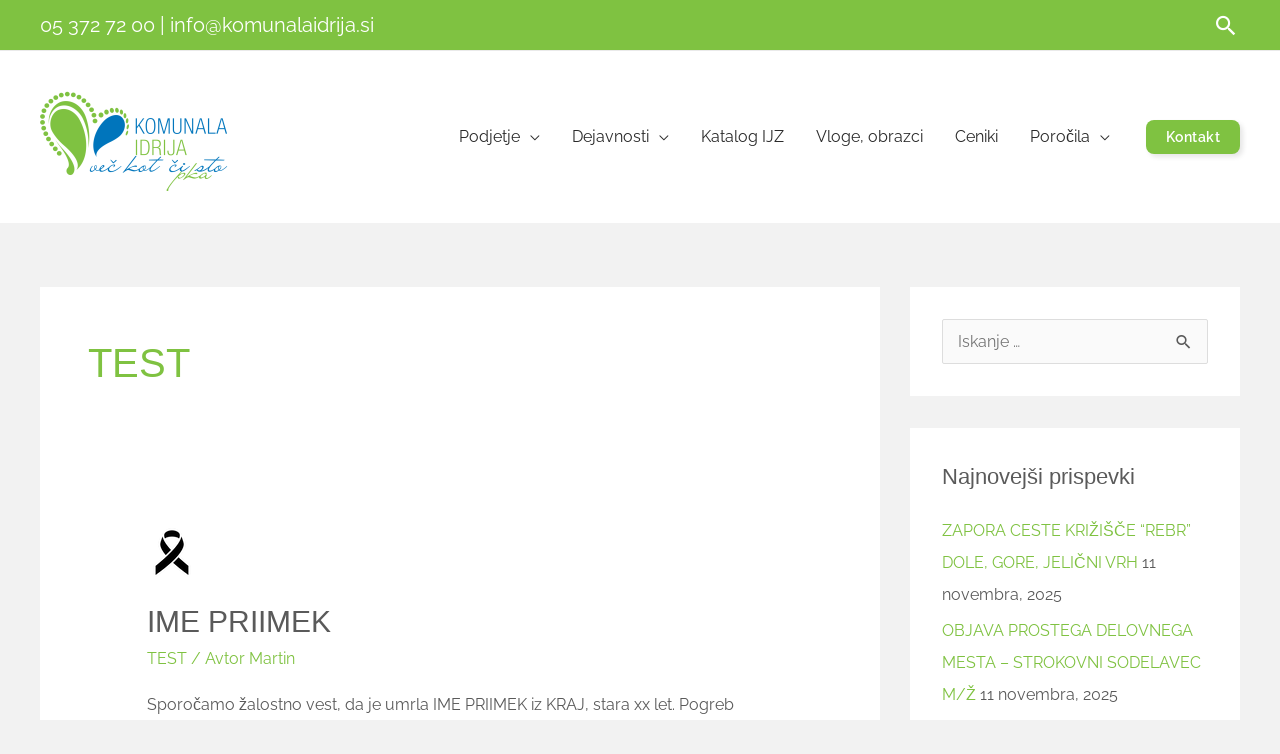

--- FILE ---
content_type: text/css
request_url: https://komunalaidrija.si/wp-content/uploads/elementor/css/post-6435.css?ver=1751455572
body_size: 134
content:
.elementor-6435 .elementor-element.elementor-element-72a3e12 > .elementor-element-populated{padding:0px 0px 0px 0px;}#elementor-popup-modal-6435{background-color:rgba(0,0,0,.8);justify-content:center;align-items:center;pointer-events:all;}#elementor-popup-modal-6435 .dialog-message{width:700px;height:auto;}#elementor-popup-modal-6435 .dialog-close-button{display:flex;top:-40px;background-color:#FFFFFF00;font-size:20px;}#elementor-popup-modal-6435 .dialog-widget-content{box-shadow:2px 8px 23px 3px rgba(0,0,0,0.2);}body:not(.rtl) #elementor-popup-modal-6435 .dialog-close-button{right:0px;}body.rtl #elementor-popup-modal-6435 .dialog-close-button{left:0px;}#elementor-popup-modal-6435 .dialog-close-button i{color:#FFFFFF;}#elementor-popup-modal-6435 .dialog-close-button svg{fill:#FFFFFF;}

--- FILE ---
content_type: text/css
request_url: https://komunalaidrija.si/wp-content/uploads/elementor/css/post-7616.css?ver=1751455798
body_size: 161
content:
.elementor-7616 .elementor-element.elementor-element-72a3e12 > .elementor-element-populated{padding:0px 0px 0px 0px;}#elementor-popup-modal-7616{background-color:rgba(0,0,0,.8);justify-content:center;align-items:center;pointer-events:all;}#elementor-popup-modal-7616 .dialog-message{width:700px;height:auto;}#elementor-popup-modal-7616 .dialog-close-button{display:flex;top:-40px;background-color:#FFFFFF00;font-size:20px;}#elementor-popup-modal-7616 .dialog-widget-content{box-shadow:2px 8px 23px 3px rgba(0,0,0,0.2);}body:not(.rtl) #elementor-popup-modal-7616 .dialog-close-button{right:0px;}body.rtl #elementor-popup-modal-7616 .dialog-close-button{left:0px;}#elementor-popup-modal-7616 .dialog-close-button i{color:#FFFFFF;}#elementor-popup-modal-7616 .dialog-close-button svg{fill:#FFFFFF;}@media(max-width:767px){.elementor-7616 .elementor-element.elementor-element-72a3e12 > .elementor-element-populated{padding:0px 0px 0px 0px;}#elementor-popup-modal-7616 .dialog-message{width:90vw;}}